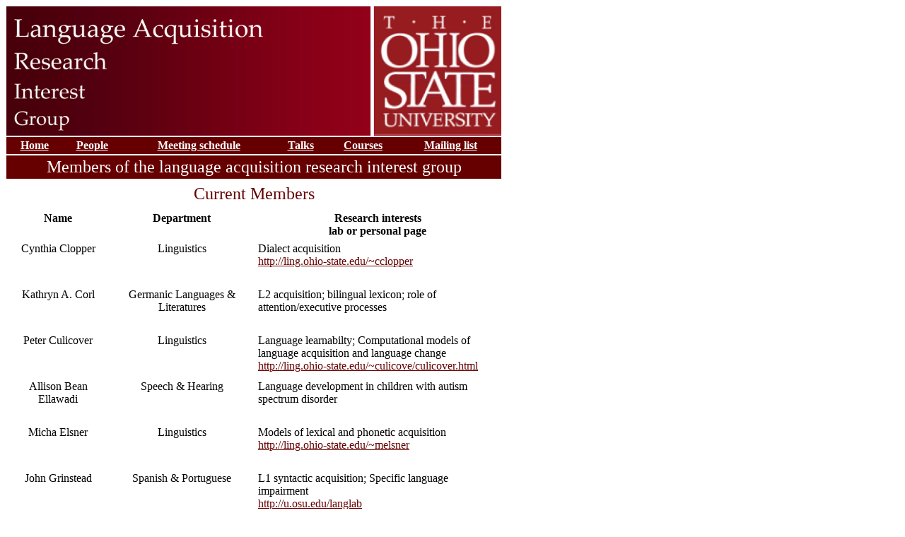

--- FILE ---
content_type: text/html; charset=UTF-8
request_url: https://www.ling.ohio-state.edu/research/groups/lacqueys/people.html
body_size: 14106
content:
<html>
<head>
	<title>Members of the language acquisition research interest group</title>
</head>
<body>

<body  vlink=#ffffff alink=#ffffff link=#ffffff bgcolor=#ffffff>
  <table cellspacing=0 width=600 align=left border=0>
    <tbody>
      <tr>
         <TD colSpan=6><IMG src="TopBar.jpg" width=700></TD>
      </tr>
      <tr valign=top>
           <td>
              <table width="100%" border=0 bgcolor=#660000>
               <tbody>
                 <td>
                   <div align=center><font color=#ffffff><b><a
                    href="index.html">Home</a></b></font></div></td>
                 <td>
                   <div align=center><font color=#ffffff><b><a
                    href="people.html">People</a></b></font></div></td>
                 <td>
                   <div align=center><font color=#ffffff><b><a
                    href="schedule.html">Meeting schedule</a></b></font></div></td>
                 <td>
                  <div align=center><font color=#ffffff><b><a
                    href="talks.html">Talks</a></b></font></div></td>
                 <td>
                    <div align=center><font color=#ffffff><b><a
                    href="courses.html">Courses</a></b></font></div></td>
                 <td>
                   <div align=center><font color=#ffffff><b><a
                    href="https://lists.osu.edu/mailman/listinfo/langacq">
                            Mailing list</a></b></font></div></td></tr>
              </tbody>
             </table>
		</td>
	</tr>
 	<tr><td>
            	<table width="100%" border=0 bgcolor=#660000><tbody><tr><td>
			<center><font color=#ffffff size=5>
				Members of the language acquisition research interest group
			</font></center></td></tr>
			</tbody></table>
	</td></tr>

 	<tr><td>
		<table align="center" width="100%" cellspacing="5" border="0">
			<tr>
<td colspan="3" align="center"> <font size="5" color=#660000> Current Members </font> </td>
			</tr>
		</table>
		<table align="center" width="100%" cellspacing="5" border="0">
		<thead>
			<tr valign="top">
				<th width="20%">
					<p>Name</p>
				</th>
				<th width="30%">
					<p>Department</p>
				</th>
				<th width="50%">
					<p>Research interests<br>lab or personal page</p>
				</th>
			</tr>
		</thead>
		<tbody>
			<tr valign="top">
				<td width="20%" height="60">
					<p><center>Cynthia Clopper</center></p>
				</td>
				<td width="30%">
					<p><center>Linguistics</center></p>
				</td>
				<td width="50%">
					<p>Dialect acquisition<br> 
					<a href="http://ling.ohio-state.edu/~cclopper">
					<font color=#660000>
					http://ling.ohio-state.edu/~cclopper</font></a>
					</p>
				</td>
			</tr>
			<tr valign="top">
				<td width="20%" height="60">
					<p><center>Kathryn A. Corl</center></p>
				</td>
				<td width="30%">
					<p><center>Germanic Languages & Literatures</center></p>
				</td>
				<td width="50%">
					<p>L2 acquisition; bilingual lexicon; role of attention/executive processes</p>
				</td>
			</tr>
			<tr valign="top">
				<td width="20%" height="60">
					<p><center>Peter Culicover</center></p>
				</td>
				<td width="30%">
					<p><center>Linguistics</center></p>
				</td>
				<td width="50%">
					<p>Language learnabilty;
					Computational models of language acquisition and language change<br> 
					<a href="http://ling.ohio-state.edu/~culicove/culicover.html">
					<font color=#660000>
					http://ling.ohio-state.edu/~culicove/culicover.html</font></a>
					</p>
				</td>
			</tr>
			<tr valign="top">
				<td width="20%" height="60">
					<p><center>Allison Bean Ellawadi</center></p>
				</td>
				<td width="30%">
					<p><center>Speech & Hearing</center></p>
				</td>
				<td width="50%">
					<p>Language development in children with autism spectrum disorder</p>
				</td>
			</tr>
			<tr valign="top">
				<td width="20%" height="60">
					<p><center>Micha Elsner</center></p>
				</td>
				<td width="30%">
					<p><center>Linguistics</center></p>
				</td>
				<td width="50%">
					<p>Models of lexical and phonetic acquisition<br>
					<a href="http://ling.ohio-state.edu/~melsner">
					<font color=#660000>
					http://ling.ohio-state.edu/~melsner</font></a>
					</p>
			</tr>
			<tr valign="top">
				<td width="20%" height="60">
					<p><center>John Grinstead</center></p>
				</td>
				<td width="30%">
					<p><center>Spanish & Portuguese</center></p>
				</td>
				<td width="50%">
					<p>L1 syntactic acquisition; Specific language impairment<br>
					<a href="http://u.osu.edu/langlab">
					<font color=#660000>
					  http://u.osu.edu/langlab</font></a>
					</p>
				</td>
			</tr>

			<tr valign="top">
				<td width="20%" height="60">
					<p><center>Derek Houston</center></p>
				</td>
				<td width="30%">
				<p><center>Otolaryngology</center></p>
			</td>
				<td width="50%">
					<p>Early cognitive and linguistic development in infants and young children; language input and interaction; hearing loss and cochlear implantation
					</p>
				</td>
			</tr>

			<tr valign="top">
				<td width="20%" height="60">
					<p><center>Ludmila Isurin</center></p>
				</td>
				<td width="30%">
				<p><center>Slavic and East European Languages and Literatures</center></p>
			</td>
				<td width="50%">
					<p>Bilingualism; L1 attrition<br>
					<a href="https://slavic.osu.edu/people/isurin.1">
					<font color=#660000>
					https://slavic.osu.edu/people/isurin.1</font></a>
					</p>
				</td>
			</tr>
			<tr valign="top">
				<td width="20%" height="60">
					<p><center>Kiwako Ito</center></p>
				</td>
				<td width="30%">
				<p><center>Linguistics</center></p>
			</td>
				<td width="50%">
					<p>Acquisition of prosodic prominence for referential resolution; Prosody in spontaneous speech; Dialectal adaptation</p>
				</td>
			</tr>
			<tr valign="top">
				<td width="20%" height="60">
					<p><center>Marie-Catherine de Marneffe</center></p>
				</td>
				<td width="30%">
					<p><center>Linguistics</center></p>
				</td>
				<td width="50%">
					<p>Acquisition of semantics and pragmatics;
					French<br>
					<a href="http://ling.ohio-state.edu/~mcdm">
					<font color=#660000>
					http://ling.ohio-state.edu/~mcdm</font></a></p>
				</td>
			</tr>
			<tr valign="top">
				<td width="20%" height="60">
					<p><center>Monique T. Mills</center></p>
				</td>
				<td width="30%">
					<p><center>Speech & Hearing Science</center></p>
				</td>
				<td width="50%">
					<p>Narrative assessment and African American English<br>
					<a href="https://sphs.osu.edu/people/mills.298">
					<font color=#660000>
					  https://sphs.osu.edu/people/mills.298</font></a>
					</p>
				</td>
			</tr>
			<tr valign="top">
				<td width="20%" height="60">
					<p><center>Leslie Moore</center></p>
				</td>
				<td width="30%">
					<p><center>Education T&L</center></p>
				</td>
				<td width="50%">
					<p>Language socialization and acquisition<br>
					<a href="https://u.osu.edu/moore.1817/">
					<font color=#660000>
					https://u.osu.edu/moore.1817/</font></a> <a href="http://u.osu.edu/expandingrepertoiresinformalscience/"><font color=#660000>Lab website</font></a>
					</p>
				</td>
			</tr>
			<tr valign="top">
				<td width="20%" height="60">
					<p><center>Mineharu Nakayama</center></p>
				</td>
				<td width="30%">
					<p><center>East Asian Languages & Literatures</center></p>
				</td>
				<td width="50%">
					<p>L1/L2 Japanese syntactic acquisition<br>
				</td>
			</tr>
			<tr valign="top">
				<td width="20%" height="60">
					<p><center>Holly J. Nibert</center></p>
				</td>
				<td width="30%">
					<p><center>Spanish & Portuguese</center></p>
				</td>
				<td width="50%">
					<p>L2 phonological acquisition<br>
					  <a href="https://sppo.osu.edu/people/nibert.3"><font color=#660000>https://sppo.osu.edu/people/nibert.3<font></a>
<a href="http://u.osu.edu/langlab/"><font color=#660000>http://u.osu.edu/langlab/<font></a>
					</p>
				</td>
			</tr>
			<tr valign="top">
				<td width="20%" height="60">
					<p><center>Shari Speer</center></p>
				</td>
				<td width="30%">
					<p><center>Linguistics</center></p>
				</td>
				<td width="50%">
					<p>Acquisition of prosodic aspects of language production and comprehension<br>
					<a href="https://linguistics.osu.edu/people/speer.21">
					<font color=#660000>
					https://linguistics.osu.edu/people/speer.21</font></a>
					</p>
				</td>
			</tr>

			<tr valign="top">
				<td width="20%" height="60">
					<p><center>Carmen Taleghani-Nikazm</center></p>
				</td>
				<td width="30%">
					<p><center>Germanic Languages and Literatures</center></p>
				</td>
				<td width="50%">
					<p>Conversation analysis; L2 pragmatic development<br>
				</td>
			</tr>
			<tr valign="top">
				<td width="20%" height="60">
					<p><center>Laura Wagner</center></p>
				</td>
				<td width="30%">
					<p><center>Psychology</center></p>
				</td>
				<td width="50%">
					<p>Children's acquisition of semantics<br>
					<a href="http://faculty.psy.ohio-state.edu/wagner/">
					<font color=#660000>
					http://faculty.psy.ohio-state.edu/wagner/</font></a>
					</p>
				</td>
			</tr>

		</tbody>
		</table>
		<table align="center" width="100%" cellspacing="5" border="0">
			<tr>
<td colspan="3" align="center"> <font size="5" color=#660000> Alumni </font> </td>
			</tr>
		</table>
		<table align="center" width="100%" cellspacing="5" border="0">
		<thead>
			<tr valign="top">
				<th width="20%">
					<p>Name</p>
				</th>
				<th width="30%">
					<p>Department</p>
				</th>
				<th width="50%">
					<p>Research interests<br>lab or personal page</p>
				</th>
			</tr>
		</thead>
		<tbody>
			<tr valign="top">
				<td width="20%" height="60">
					<p><center>Meghan Armstrong</center></p>
				</td>
				<td width="30%">
					<p><center>Spanish & Portuguese</center></p>
				</td>
				<td width="50%">
					<p>L1/L2 acquisition of intonation; dialect acquisition</p>
				</td>
			</tr>
			<tr valign="top">
				<td width="20%" height="60">
					<p><center>Hartman Brawley</center></p>
				</td>
				<td width="30%">
					<p><center>Linguistics</center></p>
				</td>
				<td width="50%">
					<p>acquisition of semantics, especially of telicity<br>
					</p>
				</td>
			</tr>
			<tr valign="top">
				<td width="20%" height="60">
					<p><center>Carolyn Dahlgren</center></p>
				</td>
				<td width="30%">
					<p><center>Psychology</center></p>
				</td>
				<td width="50%">
					<p>acquisition of metaphor<br>
					</p>
			</tr>
			<tr valign="top">
				<td width="20%" height="60">
					<p><center>Jeff Holliday</center></p>
				</td>
				<td width="30%">
				<p><center>Linguistics</center></p>
			</td>
				<td width="50%">
					<p>L1/L2 phonological acquisition; Attention and cue learning; Korean<br>
					<a href="http://www.ling.ohio-state.edu/~jeffh">
					<font color=#660000>
					http://www.ling.ohio-state.edu/~jeffh</font></a>
					</p>
				</td>
			</tr>
			<tr valign="top">
				<td width="20%" height="60">
					<p><center>Elizabeth McCullough</center></p>
				</td>
				<td width="30%">
					<p><center>Linguistics</center></p>
				</td>
				<td width="50%">
					<p>L1/L2 phonological acquisition</p>
					<a href="http://ling.osu.edu/~eam">
				</td>
			</tr>
			<tr valign="top">
				<td width="20%" height="60">
					<p><center>Kristin Rohrbeck</center></p>
				</td>
				<td width="30%">
					<p><center>Psychology</center></p>
				</td>
				<td width="50%">
					<p>Development of language preferences</p>
				</td>
			</tr>
			<tr valign="top">
				<td width="20%" height="60">
					<p><center>Bridget Smith</center></p>
				</td>
				<td width="30%">
					<p><center>Linguistics</center></p>
				</td>
				<td width="50%">
					<p>Acquisition of sound systems and sound change<br>
					<a href="http:/www.ling.osu.edu/~bsmith">
					<font color=#660000>
					http://www.ling.osu.edu/~bsmith</font></a>
					</p>
				</td>
			</tr>
			<tr valign="top">
				<td width="20%" height="60">
					<p><center>Puisan Wong</center></p>
				</td>
				<td width="30%">
					<p><center>Otolaryngology - Head & Neck Surgery</center></p>
				</td>
				<td width="50%">
					<p>Speech and language acquisition<br>
					<a href="http://ent.osu.edu/directory/research-scientists/pusian-wong-phd/">
					<font color=#660000>
					http://ent.osu.edu/directory/research-scientists/pusian-wong-phd/</font></a>
					</p>
				</td>
			</tr>
		<table align="center" width="100%" cellspacing="5" border="0">
			<tr>
<td colspan="3" align="center"> <font size="5" color=#660000> Former Faculty </font> </td>
			</tr>
		</table>
		<table align="center" width="100%" cellspacing="5" border="0">
		<thead>
			<tr valign="top">
				<th width="20%">
					<p>Name</p>
				</th>
				<th width="30%">
					<p>Department</p>
				</th>
				<th width="50%">
					<p>Research interests<br>lab or personal page</p>
				</th>
			</tr>
		</thead>
		<tbody>
			<tr valign="top">
				<td width="20%" height="60">
					<p><center>Mary Beckman</center></p>
				</td>
				<td width="30%">
					<p><center>Linguistics</center></p>
				</td>
				<td width="50%">
					<p>L1 phonological acquisition across languages<br>
					<a href="http://ling.ohio-state.edu/~edwards">
					<font color=#660000>
					http://ling.ohio-state.edu/~edwards</font></a>
					</p>
				</td>
			</tr>

			<tr valign="top">
				<td width="20%" height="60">
					<p><center>Susan Nittrouer</center></p>
				</td>
				<td width="30%">
					<p><center>Otolaryngology - Head & Neck Surgery</center></p>
				</td>
				<td width="50%">
					<p>Speech development<br>
					<a href="http://www.speechdevelopment.org/">
					<font color=#660000>
					http://www.speechdevelopment.org/</font></a>
					</p>
				</td>
			</tr>


			<tr>
				<td colspan="3" center><hr color=#660000>
 				The content on this page is &copy;2010 Ohio State University,
				last modified: September 1, 2014.
				<br>This site is maintained by the Lacqueys group
				(e-mail: langacq at ling dot osu dot edu).
 				</td>
			</tr>
		</tbody></table>
	</td></tr>
</tbody></table>
</div>
</body>
</html>
